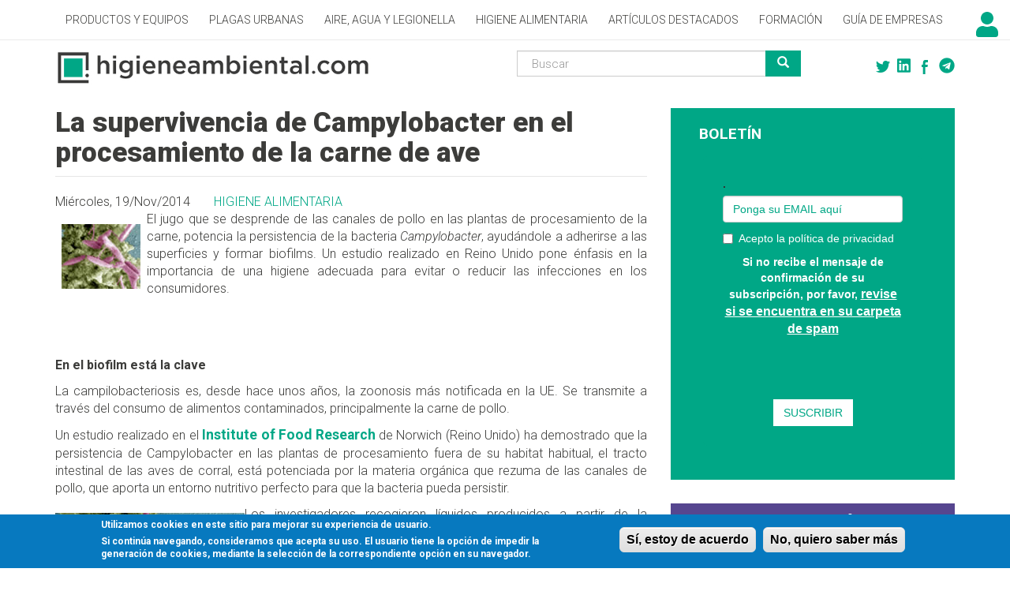

--- FILE ---
content_type: text/html; charset=utf-8
request_url: https://higieneambiental.com/higiene-alimentaria/la-supervivencia-de-campylobacter-en-el-procesamiento-de-la-carne-de-ave
body_size: 11752
content:
<!DOCTYPE html>
<html lang="es" dir="ltr">
<head>
  <link rel="profile" href="http://www.w3.org/1999/xhtml/vocab" />
  <meta name="viewport" content="width=device-width, initial-scale=1.0">
  <meta http-equiv="Content-Type" content="text/html; charset=utf-8" />
<meta property="twitter:account_id" content="4503599631219884" />
<link rel="shortcut icon" href="https://higieneambiental.com/sites/default/files/ha_logo_original_pwa_kk.jpg" type="image/jpeg" />
<link rel="manifest" href="/sites/default/files/pwa/manifest.json" />
<meta name="theme-color" content="#ffffff" />
<meta name="description" content="El jugo que se desprende de las canales de pollo en las plantas de procesamiento de la carne, potencia la persistencia de la bacteria Campylobacter, ayudándole a adherirse a las superficies y formar biofilms. Un estudio realizado en Reino Unido pone énfasis en la importancia de una higiene adecuada para evitar o reducir las infecciones en los consumidores.  En el biofilm está" />
<meta name="generator" content="Drupal 7 (https://www.drupal.org)" />
<link rel="canonical" href="https://higieneambiental.com/higiene-alimentaria/la-supervivencia-de-campylobacter-en-el-procesamiento-de-la-carne-de-ave" />
<link rel="shortlink" href="https://higieneambiental.com/node/8846" />
  <title>La supervivencia de Campylobacter en el procesamiento de la carne de ave | Higiene Ambiental</title>
  <link type="text/css" rel="stylesheet" href="https://higieneambiental.com/sites/default/files/css/css_lQaZfjVpwP_oGNqdtWCSpJT1EMqXdMiU84ekLLxQnc4.css" media="all" />
<link type="text/css" rel="stylesheet" href="https://higieneambiental.com/sites/default/files/css/css_KBxhSXInP08VHVgb1wIamXQgNGhEYToeuXRCpESVjCA.css" media="all" />
<link type="text/css" rel="stylesheet" href="https://higieneambiental.com/sites/default/files/css/css_DFpy4IbPE_bJEEmy5Ynr8ppwHxqt_JT078n5loaAFs8.css" media="all" />
<style>#sliding-popup.sliding-popup-bottom{background:#0779BF;}#sliding-popup .popup-content #popup-text h2,#sliding-popup .popup-content #popup-text p{color:#ffffff !important;}
</style>
<link type="text/css" rel="stylesheet" href="https://higieneambiental.com/sites/default/files/css/css_pMQ1wJ_3tNtAlxP7-H0yMK2N2XrL5IYgADSWw8fD0Mg.css" media="all" />
<link type="text/css" rel="stylesheet" href="https://cdn.jsdelivr.net/npm/bootswatch@3.3.7/cosmo/bootstrap.min.css" media="all" />
<link type="text/css" rel="stylesheet" href="https://cdn.jsdelivr.net/npm/@unicorn-fail/drupal-bootstrap-styles@0.0.2/dist/3.1.1/7.x-3.x/drupal-bootstrap-cosmo.min.css" media="all" />
<link type="text/css" rel="stylesheet" href="https://higieneambiental.com/sites/default/files/css/css_nWry1bXQjHVtHCESytefgG7xI2-0nS25AhPQY0kNqI8.css" media="all" />
<link type="text/css" rel="stylesheet" href="https://higieneambiental.com/sites/default/files/css/css_BmL4GYsxsiCGqJcBb45UMM272FcSVYGhwctZuZjThFI.css" media="all" />
<link type="text/css" rel="stylesheet" href="https://fonts.googleapis.com/css?family=Roboto:300,300italic,700,900&amp;subset=latin-ext" media="all" />
  <!-- HTML5 element support for IE6-8 -->
  <!--[if lt IE 9]>
    <script src="https://cdn.jsdelivr.net/html5shiv/3.7.3/html5shiv-printshiv.min.js"></script>
  <![endif]-->
  <script src="https://higieneambiental.com/sites/default/files/js/js_DdXIKt68jGany_F78Mxy_6Rv5aLF94bA6_npMbGnkV4.js"></script>
<script>document.createElement( "picture" );</script>
<script src="https://higieneambiental.com/sites/default/files/js/js_GOikDsJOX04Aww72M-XK1hkq4qiL_1XgGsRdkL0XlDo.js"></script>
<script src="https://higieneambiental.com/sites/default/files/js/js_onbE0n0cQY6KTDQtHO_E27UBymFC-RuqypZZ6Zxez-o.js"></script>
<script src="https://cdn.jsdelivr.net/npm/bootstrap@3.3.7/dist/js/bootstrap.min.js"></script>
<script src="https://higieneambiental.com/sites/default/files/js/js_XzKu-zG9Ip7Md2peUSjyCFmghri0u954_Tmh7DNF9uI.js"></script>
<script src="https://higieneambiental.com/sites/default/files/js/js_QFxZB-Br4tEIu0OqRbZ8dNoxGKMyMIvjd_CImXeAQU4.js"></script>
<script src="https://www.googletagmanager.com/gtag/js?id=G-GP7SPERLS3"></script>
<script>window.dataLayer = window.dataLayer || [];function gtag(){dataLayer.push(arguments)};gtag("js", new Date());gtag("set", "developer_id.dMDhkMT", true);gtag("config", "G-GP7SPERLS3", {"groups":"default"});</script>
<script src="https://higieneambiental.com/sites/default/files/js/js_otgGsyE71fKqkKnks-KnGrDqM3c_giyeqlOIkwau8K0.js"></script>
<script>window.a2a_config=window.a2a_config||{};window.da2a={done:false,html_done:false,script_ready:false,script_load:function(){var a=document.createElement('script'),s=document.getElementsByTagName('script')[0];a.type='text/javascript';a.async=true;a.src='https://static.addtoany.com/menu/page.js';s.parentNode.insertBefore(a,s);da2a.script_load=function(){};},script_onready:function(){da2a.script_ready=true;if(da2a.html_done)da2a.init();},init:function(){for(var i=0,el,target,targets=da2a.targets,length=targets.length;i<length;i++){el=document.getElementById('da2a_'+(i+1));target=targets[i];a2a_config.linkname=target.title;a2a_config.linkurl=target.url;if(el){a2a.init('page',{target:el});el.id='';}da2a.done=true;}da2a.targets=[];}};(function ($){Drupal.behaviors.addToAny = {attach: function (context, settings) {if (context !== document && window.da2a) {if(da2a.script_ready)a2a.init_all();da2a.script_load();}}}})(jQuery);a2a_config.callbacks=a2a_config.callbacks||[];a2a_config.callbacks.push({ready:da2a.script_onready});a2a_config.overlays=a2a_config.overlays||[];a2a_config.templates=a2a_config.templates||{};</script>
<script src="https://higieneambiental.com/sites/default/files/js/js_0e6HTKhHt-G9wgqVEuJ73IH7xQcMtO2SrvNLJZFHgCA.js"></script>
<script>jQuery.extend(Drupal.settings, {"basePath":"\/","pathPrefix":"","setHasJsCookie":0,"ajaxPageState":{"theme":"bootstrap_higiene","theme_token":"u9pSsgiQe4W9M8l-L2t_re2M7yj8eHLzWDfWtTsnt-w","js":{"sites\/all\/modules\/pwa\/js\/serviceworker-load.js":1,"sites\/all\/modules\/picture\/picturefill\/picturefill.min.js":1,"sites\/all\/modules\/picture\/picture.min.js":1,"sites\/all\/modules\/eu-cookie-compliance\/js\/eu_cookie_compliance.js":1,"sites\/all\/modules\/addthis\/addthis.js":1,"0":1,"sites\/all\/modules\/flexslider\/assets\/js\/flexslider.load.js":1,"sites\/all\/themes\/bootstrap\/js\/bootstrap.js":1,"sites\/all\/modules\/jquery_update\/replace\/jquery\/2.2\/jquery.min.js":1,"1":1,"misc\/jquery-extend-3.4.0.js":1,"misc\/jquery-html-prefilter-3.5.0-backport.js":1,"misc\/jquery.once.js":1,"misc\/drupal.js":1,"sites\/all\/modules\/jquery_update\/js\/jquery_browser.js":1,"misc\/form-single-submit.js":1,"https:\/\/cdn.jsdelivr.net\/npm\/bootstrap@3.3.7\/dist\/js\/bootstrap.min.js":1,"sites\/all\/modules\/comment_notify\/comment_notify.js":1,"sites\/all\/modules\/entityreference\/js\/entityreference.js":1,"public:\/\/languages\/es_wvrOMxGYZLAdyjIBUUGNejXmm__xzk7eOeMoFE5tm7Q.js":1,"sites\/all\/libraries\/colorbox\/jquery.colorbox-min.js":1,"sites\/all\/modules\/colorbox\/js\/colorbox.js":1,"sites\/all\/modules\/colorbox\/styles\/default\/colorbox_style.js":1,"sites\/all\/modules\/google_analytics\/googleanalytics.js":1,"https:\/\/www.googletagmanager.com\/gtag\/js?id=G-GP7SPERLS3":1,"2":1,"sites\/all\/modules\/antibot\/js\/antibot.js":1,"sites\/all\/libraries\/flexslider\/jquery.flexslider-min.js":1,"3":1,"sites\/all\/libraries\/fontawesome\/js\/fontawesome.js":1,"sites\/all\/libraries\/fontawesome\/js\/solid.js":1,"sites\/all\/libraries\/fontawesome\/js\/brands.js":1},"css":{"modules\/system\/system.base.css":1,"sites\/all\/modules\/comment_notify\/comment_notify.css":1,"sites\/all\/modules\/calendar\/css\/calendar_multiday.css":1,"modules\/field\/theme\/field.css":1,"modules\/node\/node.css":1,"sites\/all\/modules\/picture\/picture_wysiwyg.css":1,"sites\/all\/modules\/views\/css\/views.css":1,"sites\/all\/modules\/colorbox\/styles\/default\/colorbox_style.css":1,"sites\/all\/modules\/ctools\/css\/ctools.css":1,"0":1,"sites\/all\/modules\/eu-cookie-compliance\/css\/eu_cookie_compliance.css":1,"sites\/all\/modules\/addtoany\/addtoany.css":1,"sites\/all\/modules\/flexslider\/assets\/css\/flexslider_img.css":1,"sites\/all\/libraries\/flexslider\/flexslider.css":1,"https:\/\/cdn.jsdelivr.net\/npm\/bootswatch@3.3.7\/cosmo\/bootstrap.min.css":1,"https:\/\/cdn.jsdelivr.net\/npm\/@unicorn-fail\/drupal-bootstrap-styles@0.0.2\/dist\/3.1.1\/7.x-3.x\/drupal-bootstrap-cosmo.min.css":1,"sites\/all\/themes\/bootstrap_higiene\/css\/style.css":1,"public:\/\/google_fonts.css":1,"sites\/default\/files\/fontyourface\/font.css":1,"https:\/\/fonts.googleapis.com\/css?family=Roboto:300,300italic,700,900\u0026subset=latin-ext":1}},"colorbox":{"opacity":"0.85","current":"{current} de {total}","previous":"\u00ab Anterior","next":"Siguiente \u00bb","close":"Cerrar","maxWidth":"98%","maxHeight":"98%","fixed":true,"mobiledetect":true,"mobiledevicewidth":"480px","file_public_path":"\/sites\/default\/files","specificPagesDefaultValue":"admin*\nimagebrowser*\nimg_assist*\nimce*\nnode\/add\/*\nnode\/*\/edit\nprint\/*\nprintpdf\/*\nsystem\/ajax\nsystem\/ajax\/*"},"flexslider":{"optionsets":{"clone_of_default":{"namespace":"flex-","selector":".slides \u003E li","easing":"swing","direction":"vertical","reverse":false,"smoothHeight":false,"startAt":0,"animationSpeed":600,"initDelay":0,"useCSS":true,"touch":true,"video":false,"keyboard":true,"multipleKeyboard":false,"mousewheel":0,"controlsContainer":".flex-control-nav-container","sync":"","asNavFor":"","itemWidth":0,"itemMargin":0,"minItems":0,"maxItems":0,"move":0,"animation":"fade","slideshow":true,"slideshowSpeed":"7000","directionNav":false,"controlNav":true,"prevText":"Previous","nextText":"Siguiente","pausePlay":false,"pauseText":"Pause","playText":"Play","randomize":true,"thumbCaptions":false,"thumbCaptionsBoth":false,"animationLoop":true,"pauseOnAction":true,"pauseOnHover":false,"manualControls":""}},"instances":{"flexslider-1":"clone_of_default"}},"eu_cookie_compliance":{"popup_enabled":1,"popup_agreed_enabled":0,"popup_hide_agreed":0,"popup_clicking_confirmation":1,"popup_html_info":"\u003Cdiv\u003E\n  \u003Cdiv class =\u0022popup-content info\u0022\u003E\n    \u003Cdiv id=\u0022popup-text\u0022\u003E\n      \u003Cp\u003EUtilizamos cookies en este sitio para mejorar su experiencia de usuario.\u003C\/p\u003E\n\u003Cp\u003ESi contin\u00faa navegando, consideramos que acepta su uso. El usuario tiene la opci\u00f3n de impedir la generaci\u00f3n de cookies, mediante la selecci\u00f3n de la correspondiente opci\u00f3n en su navegador.\u003C\/p\u003E\n    \u003C\/div\u003E\n    \u003Cdiv id=\u0022popup-buttons\u0022\u003E\n      \u003Cbutton type=\u0022button\u0022 class=\u0022agree-button\u0022\u003ES\u00ed, estoy de acuerdo\u003C\/button\u003E\n      \u003Cbutton type=\u0022button\u0022 class=\u0022find-more-button\u0022\u003ENo, quiero saber m\u00e1s\u003C\/button\u003E\n    \u003C\/div\u003E\n  \u003C\/div\u003E\n\u003C\/div\u003E\n","popup_html_agreed":"\u003Cdiv\u003E\n  \u003Cdiv class =\u0022popup-content agreed\u0022\u003E\n    \u003Cdiv id=\u0022popup-text\u0022\u003E\n      \u003Cp\u003EGr\u00e0cies per acceptar cookies\u003C\/p\u003E\n\u003Cp\u003EPot amagar aquest missatge o obtenir m\u00e9s informaci\u00f3 sobre cookies.\u003C\/p\u003E\n    \u003C\/div\u003E\n    \u003Cdiv id=\u0022popup-buttons\u0022\u003E\n      \u003Cbutton type=\u0022button\u0022 class=\u0022hide-popup-button\u0022\u003EOcultar\u003C\/button\u003E\n      \u003Cbutton type=\u0022button\u0022 class=\u0022find-more-button\u0022 \u003EMore info\u003C\/button\u003E\n    \u003C\/div\u003E\n  \u003C\/div\u003E\n\u003C\/div\u003E","popup_height":"auto","popup_width":"100%","popup_delay":1000,"popup_link":"\/aviso-legal","popup_link_new_window":1,"popup_position":null,"popup_language":"es","domain":""},"googleanalytics":{"account":["G-GP7SPERLS3"],"trackOutbound":1,"trackMailto":1,"trackDownload":1,"trackDownloadExtensions":"7z|aac|arc|arj|asf|asx|avi|bin|csv|doc(x|m)?|dot(x|m)?|exe|flv|gif|gz|gzip|hqx|jar|jpe?g|js|mp(2|3|4|e?g)|mov(ie)?|msi|msp|pdf|phps|png|ppt(x|m)?|pot(x|m)?|pps(x|m)?|ppam|sld(x|m)?|thmx|qtm?|ra(m|r)?|sea|sit|tar|tgz|torrent|txt|wav|wma|wmv|wpd|xls(x|m|b)?|xlt(x|m)|xlam|xml|z|zip","trackColorbox":1},"antibot":{"forms":{"search-block-form":{"action":"\/higiene-alimentaria\/la-supervivencia-de-campylobacter-en-el-procesamiento-de-la-carne-de-ave","key":"de1b38867585e2a650bea21aefd93302"}}},"urlIsAjaxTrusted":{"\/higiene-alimentaria\/la-supervivencia-de-campylobacter-en-el-procesamiento-de-la-carne-de-ave":true},"addthis":{"async":0,"domready":1,"widget_url":"https:\/\/s7.addthis.com\/js\/300\/addthis_widget.js","addthis_config":{"pubid":"","services_compact":"more","services_exclude":"","data_track_clickback":false,"ui_508_compliant":false,"ui_click":false,"ui_cobrand":"","ui_delay":0,"ui_header_background":"","ui_header_color":"","ui_open_windows":false,"ui_use_css":true,"ui_use_addressbook":false,"ui_language":"es"},"addthis_share":{"templates":{"twitter":"{{title}} {{url}} via @higiene_ambient"}}},"pwa":{"path":"\/pwa\/serviceworker\/js","registrationEvent":"windowonload"},"bootstrap":{"anchorsFix":"0","anchorsSmoothScrolling":"0","formHasError":0,"popoverEnabled":0,"popoverOptions":{"animation":1,"html":0,"placement":"right","selector":"","trigger":"click","triggerAutoclose":1,"title":"","content":"","delay":0,"container":"body"},"tooltipEnabled":0,"tooltipOptions":{"animation":1,"html":0,"placement":"auto left","selector":"","trigger":"hover focus","delay":0,"container":"body"}}});</script>
</head>
<body class="navbar-is-fixed-top html not-front not-logged-in one-sidebar sidebar-second page-node page-node- page-node-8846 node-type-noticia">
  <div id="skip-link">
    <a href="#main-content" class="element-invisible element-focusable">Pasar al contenido principal</a>
  </div>
    <header id="navbar" role="banner" class="navbar navbar-fixed-top navbar-default">
<!--  <div class="container-fluid"> -->
  <div class="container">
    <div class="navbar-header">
      
      
              <button type="button" class="navbar-toggle" data-toggle="collapse" data-target="#navbar-collapse">
          <span class="sr-only">Toggle navigation</span>
          <span class="icon-bar"></span>
          <span class="icon-bar"></span>
          <span class="icon-bar"></span>
        </button>
          </div>

          <div class="navbar-collapse collapse" id="navbar-collapse">
        <nav role="navigation">
                      <ul class="menu nav navbar-nav"><li class="first leaf"><a href="/productos-biocidas-y-equipos" title="">Productos y Equipos</a></li>
<li class="leaf"><a href="/control-de-plagas">Plagas Urbanas</a></li>
<li class="leaf"><a href="/calidad-de-aire-interior" title="">Aire, Agua y Legionella</a></li>
<li class="leaf"><a href="/higiene-alimentaria">Higiene alimentaria</a></li>
<li class="leaf"><a href="/articulos-especiales" title="">Artículos destacados</a></li>
<li class="leaf"><a href="https://cursos.campustecnic.com/" title="Formación especializada. Consulta nuestro catálogo!">Formación</a></li>
<li class="last leaf"><a href="/empresas" title="">Guía de empresas</a></li>
</ul>                                      </nav>
      </div>
      </div>
</header>

<div class="main-container container-fluid">

  <header role="banner" id="page-header" class="row""><!-- ageixo els dos div per anidar un container dins d'un fluid-container --><div class="container"><div class="row">
    
      <div class="region region-header">
    <section id="block-block-13" class="block block-block col-md-5 clearfix">

      
  <div><a href="/"><img alt="Logo" src="/sites/default/files/ha_logo_0.jpg" style="max-width: 100%;" /></a></div>

</section>
<section id="block-block-11" class="block block-block col-xs-3 col-md-2 pull-right clearfix">

      
  <div>
<!--<a rel="me" href="https://safareig.calbasi.net/@higieneambiental" target="_blank"><i class="fab fa-mastodon"></i></a>--><p><a rel="me" href="https://t.me/higieneambiental" target="_blank"><i class="fab fa-telegram"></i></a><a href="https://www.facebook.com/Higiene.Ambiental" target="_blank"><img alt="Facebook" src="/sites/default/files/ha_facebook_icon_green.png" /></a><a href="https://www.linkedin.com/company/higiene-ambiental/"><i class="fab fa-linkedin"></i></a><a href="https://twitter.com/higiene_ambient" target="_blank"><img alt="Twitter" src="/sites/default/files/ha_twitter_icon_green.png" /></a></p></div>

</section>
<noscript>
  <style>form.antibot { display: none !important; }</style>
  <div class="antibot-no-js antibot-message antibot-message-warning messages warning">
    You must have JavaScript enabled to use this form.  </div>
</noscript>
<section id="block-search-form" class="block block-search col-xs-6 col-md-4 pull-right clearfix">

      
  <form class="form-search content-search antibot" action="/antibot" method="post" id="search-block-form" accept-charset="UTF-8"><div><div>
      <h2 class="element-invisible">Formulario de búsqueda</h2>
    <div class="input-group"><input title="Escriba lo que quiere buscar." placeholder="Buscar" class="form-control form-text" type="text" id="edit-search-block-form--2" name="search_block_form" value="" size="15" maxlength="128" /><span class="input-group-btn"><button type="submit" class="btn btn-primary"><span class="icon glyphicon glyphicon-search" aria-hidden="true"></span>
</button></span></div><div class="form-actions form-wrapper form-group" id="edit-actions"><button class="element-invisible btn btn-primary form-submit" type="submit" id="edit-submit" name="op" value="Buscar">Buscar</button>
</div><input type="hidden" name="form_build_id" value="form-A5ctwha8JI0LxokLRZBK9GTHhejlLV_FiCuwwV5BTko" />
<input type="hidden" name="form_id" value="search_block_form" />
<input type="hidden" name="antibot_key" value="" />
</div>
</div></form>
</section>
<section id="block-block-22" class="block block-block clearfix">

      
  <div class="icona_login"><a href="/user"><i class="fas fa-user"></i></a></div>

</section>
  </div>
  </div></div></header> <!-- /#page-header -->

<!-- canvio regio per poder-la fer l'amplada total -->
  <section id="seccio-destacada" class="row">
        </section>

<!-- Poso el títol aquí -->
  <section id="titol-pagina" class="row">
    <div class="container">
                    <h1 class="page-header">La supervivencia de Campylobacter en el procesamiento de la carne de ave</h1>
                </div>
  </section>

  <div class="row"><!-- ageixo els dos div per anidar un container dins d'un fluid-container --><div class="container"><div class="row">

    
    <section class="col-sm-8">
            <a id="main-content"></a>
<!-- torno a posar el títol per les notícies, caldrà oculatar-lo via CSS per laresta -->
                    <h1 class="page-header">La supervivencia de Campylobacter en el procesamiento de la carne de ave</h1>
                                                          <div class="region region-content">
    <section id="block-system-main" class="block block-system clearfix">

      
  <article id="node-8846" class="node node-noticia clearfix">
    <span class="submitted-by">Miércoles, 19/Nov/2014</span><div class="field field-name-taxonomy-vocabulary-3 field-type-taxonomy-term-reference field-label-hidden"><div class="field-items"><div class="field-item even"><a href="/higiene-alimentaria">Higiene alimentaria</a></div></div></div><div class="field field-name-body field-type-text-with-summary field-label-hidden"><div class="field-items"><div class="field-item even"><p style="text-align: justify;"><img alt="campylobacter" src="/sites/default/files/images/halimentaria/cabecera/campylobacter.jpg" style="width: 100px; height: 100px; margin: 8px; float: left;" />El jugo que se desprende de las canales de pollo en las plantas de procesamiento de la carne, potencia la persistencia de la bacteria <em>Campylobacter</em>, ayudándole a adherirse a las superficies y formar biofilms. Un estudio realizado en Reino Unido pone énfasis en la importancia de una higiene adecuada para evitar o reducir las infecciones en los consumidores.</p>
<p style="text-align: justify;"> </p>
<p><!--break--></p>
<p> </p>
<p><strong>En el biofilm está la clave</strong></p>
<p style="text-align: justify;">La campilobacteriosis es, desde hace unos años, la zoonosis más notificada en la UE. Se transmite a través del consumo de alimentos contaminados, principalmente la carne de pollo.</p>
<p style="text-align: justify;">Un estudio realizado en el <a href="https://quadram.ac.uk/news/" target="_blank">Institute of Food Research</a> de Norwich (Reino Unido) ha demostrado que la persistencia de Campylobacter en las plantas de procesamiento fuera de su habitat habitual, el tracto intestinal de las aves de corral, está potenciada por la materia orgánica que rezuma de las canales de pollo, que aporta un entorno nutritivo perfecto para que la bacteria pueda persistir.</p>
<table style="width: 240px;" cellpadding="5" cellspacing="1" align="left">
<tbody>
<tr>
<td><img alt="campylobacter" src="/sites/default/files/images/halimentaria/cos/campylobacter-2.jpg" style="width: 240px; height: 282px;" /><span style="font-size:10px;">Células de Campylobacter pegadas a jugo de pollo sobre una superficie de vidrio. <em>Imagen: Louise Salt y Kathryn Cross, IFR</em></span></td>
</tr>
</tbody>
</table>
<p style="text-align: justify;">Los investigadores recogieron líquidos producidos a partir de la descongelación de pollos y mediante ensayos comprobaron que éstos jugos crean una fina capa, rica en proteínas, sobre las superficies, que ayuda a <em>Campylobacter</em> a adherirse a éstas y, posteriormente, formar biofilms.</p>
<p style="text-align: justify;">Una vez que está formado el biofilm, éste protege a la bacteria de las amenazas del entorno y la hace más resistente a los tratamientos desinfectantes y antimicrobianos que se realizan en los entornos de procesamiento de alimentos.</p>
<p style="text-align: justify;">Al añadir a un medio de cultivo (Caldo de Brucella) un porcentaje ≥5% de jugo desprendido de las carcasas de pollo, aumentó la formación de biofilm con <em>C.jejuni</em> y <em>C.coli</em> sobre superficies de vidrio, poliestireno y acero inoxidable<em>, </em>en condiciones tanto microaerobias como aerobias.</p>
<p style="text-align: justify;">Aunque es una bacteria sensible al oxigeno, al cultivarla en el jugo de pollo <em>C.jejuni</em> fué capaz de crecer y formar biofilms en cultivos estáticos en condiciones aerobias. La vista al microscopio electrónico mostró que las células de <em>C.jejuni</em> estaban asociadas a las partículas de jugo de pollo pegadas a la superficie abiótica, en lugar de engancharse a la superficie misma. Este hecho está mediado por la capacidad del jugo de pollo para proporcionar una capa acondicionadora que cubre la superficie abiótica, que es fuente de nutrientes para la bacteria y que actúa como base adhesiva sobre la cual puede establecerse <em>C.jejuni</em> y crecer.</p>
<p style="text-align: justify;">En el entorno de la industria alimentaria, esto significa que la presencia de exudados de la carne puede agrabar el problema de la contaminación por patógenos asociados a los alimentos, como <em>C.jejuni</em>.</p>
<p style="text-align: justify;">El estudio destaca la importancia de limpiar a fondo las superficies donde se preparan alimentos, para limitar el potencial de las bacterias para formar biofilms y reducir el número de pollos que llegan hasta el consumidor contaminados. Aunque una cocción completa mata a las bacterias, la tasa de incidencia de la campilobacteriosis muestra un aumento progresivo y es la causa más común de enteritis en humanos en la UE.</p>
<p style="text-align: justify;"> </p>
<p style="text-align: justify;">Fuente: <a href="https://quadram.ac.uk/news/" target="_blank">IFR</a></p>
<p style="text-align: justify;">Artículo completo: <a href="https://journals.asm.org/doi/full/10.1128/aem.02614-14" target="_blank">Chicken Juice Enhances Surface Attachment and Biofilm Formation of Campylobacter jejuni</a>, Helen L. Brown et al., Applied and  Environmental  Microbiology, November 2014</p>
<p style="text-align: justify;"> </p>
</div></div></div><div class="field field-name-field-addthis field-type-addthis field-label-inline clearfix"><div class="field-label">Compartir notícia:&nbsp;</div><div class="field-items"><div class="field-item even"><div class="addthis_toolbox addthis_default_style addthis_32x32_style " addthis:title="La supervivencia de Campylobacter en el procesamiento de la carne de ave - Higiene Ambiental" addthis:url="https://higieneambiental.com/higiene-alimentaria/la-supervivencia-de-campylobacter-en-el-procesamiento-de-la-carne-de-ave"><a href="https://www.addthis.com/bookmark.php?v=300" class="addthis_button_facebook"></a>
<a href="https://www.addthis.com/bookmark.php?v=300" class="addthis_button_twitter"></a>
<a href="https://www.addthis.com/bookmark.php?v=300" class="addthis_button_linkedin"></a>
<a href="https://www.addthis.com/bookmark.php?v=300" class="addthis_button_telegram"></a>
<a href="https://www.addthis.com/bookmark.php?v=300" class="addthis_button_whatsapp"></a>
</div>
</div></div></div><span class="a2a_kit a2a_kit_size_32 a2a_target addtoany_list" id="da2a_1">
      <a class="a2a_button_telegram"></a>
<a class="a2a_button_whatsapp"></a>
<a class="a2a_button_twitter"></a>
<a class="a2a_button_email"></a>
<a class="a2a_button_facebook"></a>
<a class="a2a_button_mastodon"></a>

      <a class="a2a_dd addtoany_share_save" href="https://www.addtoany.com/share#url=https%3A%2F%2Fhigieneambiental.com%2Fhigiene-alimentaria%2Fla-supervivencia-de-campylobacter-en-el-procesamiento-de-la-carne-de-ave&amp;title=La%20supervivencia%20de%20Campylobacter%20en%20el%20procesamiento%20de%20la%20carne%20de%20ave"></a>
      
    </span>
    <script type="text/javascript">
<!--//--><![CDATA[//><!--
if(window.da2a)da2a.script_load();
//--><!]]>
</script>     <footer>
          <ul class="links list-inline"><li class="comment-add first last"><a href="/comment/reply/8846#comment-form" title="Comparta sus pensamientos y sus opciones sobre este envío.">Añadir nuevo comentario</a></li>
</ul>  </footer>
      </article>

</section>
<section id="block-views-8d780a1830b3cc2e21ad2a3b57d2dfe8" class="block block-views clearfix">

      
  <div class="view view-clon-de-similar-by-terms view-id-clon_de_similar_by_terms view-display-id-block_2 container noticies-relacionades mobil view-dom-id-0f0023a37217c96ab51ac196b5d8a360">
            <div class="view-header">
      <h2>Noticias relacionadas</h2>
    </div>
  
  
  
      <div class="view-content">
        <div class="views-row views-row-1 views-row-odd views-row-first col-md-4 col-sm-6">
      
  <div class="views-field views-field-field-noticia-imatge">        <div class="field-content"><a href="/campilobacteriosis-medidas-prevencion"><img class="img-responsive" src="https://higieneambiental.com/sites/default/files/styles/noticies_relacionades/public/noticies_imatges/modern-chicken-farm-farmer-900.jpg?itok=8Ow5hFNY" width="205" height="205" alt="campylobacter" /></a></div>  </div>  
  <div class="views-field views-field-taxonomy-vocabulary-3">        <div class="field-content"><a href="/higiene-alimentaria">Higiene alimentaria</a></div>  </div>  
  <div class="views-field views-field-title">        <span class="field-content"><a href="/campilobacteriosis-medidas-prevencion">Medidas para el control de Campylobacter spp. en la carne de pollo</a></span>  </div>  
  <div class="views-field views-field-created">        <span class="field-content">Martes, 19/Mar/2024</span>  </div>  </div>
  <div class="views-row views-row-2 views-row-even col-md-4 col-sm-6">
      
  <div class="views-field views-field-field-noticia-imatge">        <div class="field-content"><a href="/higiene-alimentaria/alimentos-y-agua-son-origen-de-gran-parte-de-los-casos-de-enfermedades-transmisibles-en-espana"><img class="img-responsive" src="https://higieneambiental.com/sites/default/files/styles/noticies_relacionades/public/noticies_imatges/vigilancia-epidemiologica.jpg?itok=KlNk0Lz0" width="205" height="205" alt="higiene ambiental" /></a></div>  </div>  
  <div class="views-field views-field-taxonomy-vocabulary-3">        <div class="field-content"><a href="/higiene-alimentaria">Higiene alimentaria</a></div>  </div>  
  <div class="views-field views-field-title">        <span class="field-content"><a href="/higiene-alimentaria/alimentos-y-agua-son-origen-de-gran-parte-de-los-casos-de-enfermedades-transmisibles-en-espana">Alimentos y agua son origen de gran parte de los casos de enfermedades transmisibles en España</a></span>  </div>  
  <div class="views-field views-field-created">        <span class="field-content">Jueves, 09/Nov/2017</span>  </div>  </div>
  <div class="views-row views-row-3 views-row-odd views-row-last col-md-4 col-sm-6">
      
  <div class="views-field views-field-field-noticia-imatge">        <div class="field-content"></div>  </div>  
  <div class="views-field views-field-taxonomy-vocabulary-3">        <div class="field-content"><a href="/higiene-alimentaria">Higiene alimentaria</a></div>  </div>  
  <div class="views-field views-field-title">        <span class="field-content"><a href="/higiene-alimentaria/opciones-de-mitigacion-de-riesgo-de-campylobacter-en-la-cadena-alimentaria">Opciones de mitigación de riesgo de Campylobacter en la cadena alimentaria</a></span>  </div>  
  <div class="views-field views-field-created">        <span class="field-content">Miércoles, 13/Jun/2012</span>  </div>  </div>
    </div>
  
  
  
  
  
  
</div>
</section>
<section id="block-multiblock-2" class="block block-multiblock block-views block-views-clon_de_similar_by_terms-block-instance clearfix">

      
  <div class="view view-clon-de-similar-by-terms view-id-clon_de_similar_by_terms view-display-id-block container view-dom-id-80d0f89a82a0337154a685eebd1dcb60">
            <div class="view-header">
      <h2>Empresas relacionadas</h2>
    </div>
  
  
  
      <div class="view-content">
        <div class="views-row views-row-1 views-row-odd views-row-first">
    <article id="node-11882" class="node node-empresa node-teaser clearfix">
    <header>
            <h2><a href="/empresa/bisdetection">BisDetection</a></h2>
              </header>
    <div class="field field-name-field-imagen field-type-image field-label-hidden"><div class="field-items"><div class="field-item even"><a href="/empresa/bisdetection"><img class="img-responsive" src="https://higieneambiental.com/sites/default/files/styles/empreses_relacionada/public/empresas-logos/logo_5.png?itok=qslbjHs7" width="80" height="80" alt="" /></a></div></div></div><div class="field field-name-field-especialidades field-type-text field-label-hidden"><div class="field-items"><div class="field-item even">Implementación de tecnologías innovadoras para garantizar la calidad y seguridad alimentaria en la industria.</div></div></div>    </article>
  </div>
  <div class="views-row views-row-2 views-row-even">
    <article id="node-12122" class="node node-empresa node-teaser clearfix">
    <header>
            <h2><a href="/empresa/calidad-alimentaria-del-oeste-sl">Calidad Alimentaria del Oeste S.L.</a></h2>
              </header>
    <div class="field field-name-field-imagen field-type-image field-label-hidden"><div class="field-items"><div class="field-item even"><a href="/empresa/calidad-alimentaria-del-oeste-sl"><img class="img-responsive" src="https://higieneambiental.com/sites/default/files/styles/empreses_relacionada/public/empresas-logos/logo-alimentaria-del-oeste.png?itok=xHJQg05n" width="159" height="80" alt="" /></a></div></div></div><div class="field field-name-field-especialidades field-type-text field-label-hidden"><div class="field-items"><div class="field-item even">Nuestra misión es garantizar la seguridad alimentaria y la calidad de los productos en Extremadura. Brindando un servicio integral a empresas del sector alimentario y a la población en general.</div></div></div>    </article>
  </div>
  <div class="views-row views-row-3 views-row-odd views-row-last">
    <article id="node-11356" class="node node-empresa node-teaser clearfix">
    <header>
            <h2><a href="/empresa/hiamex">Hiamex</a></h2>
              </header>
    <div class="field field-name-field-imagen field-type-image field-label-hidden"><div class="field-items"><div class="field-item even"><a href="/empresa/hiamex"><img class="img-responsive" src="https://higieneambiental.com/sites/default/files/styles/empreses_relacionada/public/empresas-logos/whatsapp_image_2022-03-03_at_12.07.13_pm.jpeg?itok=FmXe-s3H" width="80" height="80" alt="" /></a></div></div></div><div class="field field-name-field-especialidades field-type-text field-label-hidden"><div class="field-items"><div class="field-item even">Tratamiento de la madera de termitas y carcomas, control de plagas y seguridad alimentaria</div></div></div>    </article>
  </div>
    </div>
  
  
  
  
      <div class="view-footer">
      <div class="guia">
<a href="/empresas">Consulta las demás empresas de nuestra <b>renovada</b> Guia de Empresas!</a>
</div>
<div class="cta">
<a href="/modalidades-guia-empresas">Tu empresa no está en la Guia? ¡Dala de alta!</a>
</div>
    </div>
  
  
</div>
</section>
<section id="block-views-slider-block-2" class="block block-views clearfix">

      
  <div class="view view-slider view-id-slider view-display-id-block_2 view-dom-id-4173460d991eda64c35ced778ec3809a">
        
  
  
      <div class="view-content">
      <div  id="flexslider-1" class="flexslider optionset-clone-of-default">
  <ul class="slides"><li>  
  <div class="views-field views-field-field-imagen">        <div class="field-content"><a href="https://altimir.com"><img class="img-responsive" src="https://higieneambiental.com/sites/default/files/slides/banner_horizontal_home_ha_grande_660_x_220_px_1.gif" width="660" height="220" alt="" /></a></div>  </div></li>
<li>  
  <div class="views-field views-field-field-imagen">        <div class="field-content"><a href="https://campustecnic.com"><img class="img-responsive" src="https://higieneambiental.com/sites/default/files/slides/banner_horizontal_home_ha_campustecnic.gif" width="660" height="220" alt="" /></a></div>  </div></li>
</ul></div>
    </div>
  
  
  
  
  
  
</div>
</section>
  </div>
    </section>

          <aside class="col-sm-4" role="complementary">
          <div class="region region-sidebar-second">
    <section id="block-block-21" class="block block-block clearfix">

        <h2 class="block-title">Boletín</h2>
    
  <p>Suscríbase a nuestro boletín:</p>
<p><iframe class="ipz-iframe" scrolling="no" src="https://higieneambiental.ipzmarketing.com/f/5u632494ggs" width="100%" frameborder="0"></iframe><script type="text/javascript" src="https://assets.ipzmarketing.com/assets/signup_form/iframe_v1.js" data-cfasync="false"></script></p>
<!--<p class="boletines"><a href="/boletines">VER TODOS LOS BOLETINES</a></p>-->
</section>
<section id="block-block-18" class="block block-block clearfix">

      
  <div><a href="https://cursos.campustecnic.com/">Formación</a></div>

</section>
<section id="block-block-14" class="block block-block clearfix">

      
  <p> </p>
<p> </p>

</section>
  </div>
      </aside>  <!-- /#sidebar-second -->
    
  </div></div></div>
</div>

  <footer class="footer container-fluid">
      <div class="region region-footer">
    <section id="block-views-5e240771ec375d253cbf30981f7fa3db" class="block block-views clearfix">

      
  <div class="view view-clon-de-similar-by-terms view-id-clon_de_similar_by_terms view-display-id-block_1 container noticies-relacionades escriptori view-dom-id-07771fd6949fa4bbf97fb3f9418fcec2">
            <div class="view-header">
      <h2>Noticias relacionadas</h2>
    </div>
  
  
  
      <div class="view-content">
        <div class="views-row views-row-1 views-row-odd views-row-first col-md-4 col-sm-6">
      
  <div class="views-field views-field-field-noticia-imatge">        <div class="field-content"></div>  </div>  
  <div class="views-field views-field-taxonomy-vocabulary-3">        <div class="field-content"><a href="/higiene-alimentaria">Higiene alimentaria</a></div>  </div>  
  <div class="views-field views-field-title">        <span class="field-content"><a href="/higiene-alimentaria/sistema-de-biosensores-para-detectar-bacterias-patogenas-en-tiempo-real">Sistema de biosensores  para detectar bacterias patógenas en tiempo real</a></span>  </div>  
  <div class="views-field views-field-created">        <span class="field-content">Martes, 19/Nov/2013</span>  </div>  </div>
  <div class="views-row views-row-2 views-row-even col-md-4 col-sm-6">
      
  <div class="views-field views-field-field-noticia-imatge">        <div class="field-content"></div>  </div>  
  <div class="views-field views-field-taxonomy-vocabulary-3">        <div class="field-content"><a href="/higiene-alimentaria">Higiene alimentaria</a></div>  </div>  
  <div class="views-field views-field-title">        <span class="field-content"><a href="/higiene-alimentaria/situacion-de-las-zoonosis-en-europa-y-en-espana">Situación de las zoonosis en Europa y en España </a></span>  </div>  
  <div class="views-field views-field-created">        <span class="field-content">Lunes, 02/Jun/2014</span>  </div>  </div>
  <div class="views-row views-row-3 views-row-odd views-row-last col-md-4 col-sm-6">
      
  <div class="views-field views-field-field-noticia-imatge">        <div class="field-content"><a href="/higiene-alimentaria/informe-de-efsaecdc-sobre-zoonosis-en-la-ue-en-2018"><img class="img-responsive" src="https://higieneambiental.com/sites/default/files/styles/noticies_relacionades/public/noticies_imatges/salmonella-2_0.jpg?itok=TzSuXK1g" width="205" height="205" alt="salmonella" /></a></div>  </div>  
  <div class="views-field views-field-taxonomy-vocabulary-3">        <div class="field-content"><a href="/higiene-alimentaria">Higiene alimentaria</a></div>  </div>  
  <div class="views-field views-field-title">        <span class="field-content"><a href="/higiene-alimentaria/informe-de-efsaecdc-sobre-zoonosis-en-la-ue-en-2018">Informe de EFSA/ECDC sobre zoonosis en la UE en 2018</a></span>  </div>  
  <div class="views-field views-field-created">        <span class="field-content">Lunes, 23/Dic/2019</span>  </div>  </div>
    </div>
  
  
  
  
  
  
</div>
</section>
<section id="block-views-clon-de-similar-by-terms-block" class="block block-views clearfix">

      
  <div class="view view-clon-de-similar-by-terms view-id-clon_de_similar_by_terms view-display-id-block container view-dom-id-b8beb173f9374a56928336277c1110b5">
            <div class="view-header">
      <h2>Empresas relacionadas</h2>
    </div>
  
  
  
      <div class="view-content">
        <div class="views-row views-row-1 views-row-odd views-row-first">
    <article id="node-11882" class="node node-empresa node-teaser clearfix">
    <header>
            <h2><a href="/empresa/bisdetection">BisDetection</a></h2>
              </header>
    <div class="field field-name-field-imagen field-type-image field-label-hidden"><div class="field-items"><div class="field-item even"><a href="/empresa/bisdetection"><img class="img-responsive" src="https://higieneambiental.com/sites/default/files/styles/empreses_relacionada/public/empresas-logos/logo_5.png?itok=qslbjHs7" width="80" height="80" alt="" /></a></div></div></div><div class="field field-name-field-especialidades field-type-text field-label-hidden"><div class="field-items"><div class="field-item even">Implementación de tecnologías innovadoras para garantizar la calidad y seguridad alimentaria en la industria.</div></div></div>    </article>
  </div>
  <div class="views-row views-row-2 views-row-even">
    <article id="node-12122" class="node node-empresa node-teaser clearfix">
    <header>
            <h2><a href="/empresa/calidad-alimentaria-del-oeste-sl">Calidad Alimentaria del Oeste S.L.</a></h2>
              </header>
    <div class="field field-name-field-imagen field-type-image field-label-hidden"><div class="field-items"><div class="field-item even"><a href="/empresa/calidad-alimentaria-del-oeste-sl"><img class="img-responsive" src="https://higieneambiental.com/sites/default/files/styles/empreses_relacionada/public/empresas-logos/logo-alimentaria-del-oeste.png?itok=xHJQg05n" width="159" height="80" alt="" /></a></div></div></div><div class="field field-name-field-especialidades field-type-text field-label-hidden"><div class="field-items"><div class="field-item even">Nuestra misión es garantizar la seguridad alimentaria y la calidad de los productos en Extremadura. Brindando un servicio integral a empresas del sector alimentario y a la población en general.</div></div></div>    </article>
  </div>
  <div class="views-row views-row-3 views-row-odd views-row-last">
    <article id="node-11746" class="node node-empresa node-teaser clearfix">
    <header>
            <h2><a href="/empresa/ecotecnic">Ecotècnic</a></h2>
              </header>
    <div class="field field-name-field-imagen field-type-image field-label-hidden"><div class="field-items"><div class="field-item even"><a href="/empresa/ecotecnic"><img class="img-responsive" src="https://higieneambiental.com/sites/default/files/styles/empreses_relacionada/public/empresas-logos/ecotecnic_logo25a_v7_002.png?itok=cNklUI0L" width="182" height="80" alt="" /></a></div></div></div><div class="field field-name-field-especialidades field-type-text field-label-hidden"><div class="field-items"><div class="field-item even">Ecotècnic és una empresa especialitzada en el sector mediambiental i agroalimentari, fundada l’any 1990, que neix per donar resposta a la creixent necessitat de preservació i protecció de la salut pública i del medi ambient. </div></div></div>    </article>
  </div>
    </div>
  
  
  
  
      <div class="view-footer">
      <div class="guia">
<a href="/empresas">Consulta las demás empresas de nuestra <b>renovada</b> Guia de Empresas!</a>
</div>
<div class="cta">
<a href="/modalidades-guia-empresas">Tu empresa no está en la Guia? ¡Dala de alta!</a>
</div>
    </div>
  
  
</div>
</section>
<section id="block-block-17" class="block block-block clearfix">

      
  <div class="container">
<div class="logo"><a href="/"><img alt="Inicio" src="/sites/default/files/disseny/HA_Footer_Logo.png" /></a></div>
<div class="menu_peu"><a href="/informacion-y-contacto">CONÓCENOS</a><a href="/empresas">GUÍA DE EMPRESAS</a><a href="/contacto">CONTACTAR</a></div>
<div class="xarxes">
<!-- <a href="/rss.xml"><img alt="RSS / feeds" src="/sites/default/files/disseny/HA_RSS_Icon_White.png" style="width: 18px; height: 18px;"></a> --><!--<a rel="me" href="https://safareig.calbasi.net/@higieneambiental" target="_blank"><i class="fab fa-mastodon"></i></a>--><p><a rel="me" href="https://t.me/higieneambiental" target="_blank"><i class="fab fa-telegram"></i></a><a href="https://www.facebook.com/Higiene.Ambiental" target="_blank"><img alt="Facebook" src="/sites/default/files/disseny/HA_Facebook_Icon_White.png" style="width: 18px; height: 18px;" /></a><a href="https://www.linkedin.com/company/higiene-ambiental/"><i class="fab fa-linkedin"></i></a><a href="https://twitter.com/higiene_ambient" target="_blank"><img alt="Twitter" src="/sites/default/files/disseny/HA_Twitter_Icon_White.png" style="width: 18px; height: 18px;" /></a></p></div>
</div>

</section>
<section id="block-mwglue-mwcopyright" class="block block-mwglue container clearfix">

      
  &copy; 2026 Higiene Ambiental&nbsp;&nbsp;&nbsp;&nbsp;&nbsp;&nbsp;<a href="/aviso-legal">Aviso legal</a>&nbsp;&nbsp;&nbsp;&nbsp;&nbsp;&nbsp;<a href="http://creativecommons.org/licenses/by-nc-nd/2.5/es/" target="_blank">Licencia de uso</a>
</section>
  </div>
  </footer>
  <script src="https://higieneambiental.com/sites/default/files/js/js_xRsoINfioKDigDCtejKyBs4ICULNXOxMuw0ZFdiT0f0.js"></script>
<script src="https://higieneambiental.com/sites/default/files/js/js_7-q4xx5FaXgFWWma9tMCS9Q__822jcg6rhczPisS8LQ.js"></script>
<script src="https://higieneambiental.com/sites/default/files/js/js_fIpKDJPCzgApzsVHPfa7cdWPu0FGXXaI0tlkkWevC5o.js"></script>
<script>da2a.targets=[
{title:"La supervivencia de Campylobacter en el procesamiento de la carne de ave",url:"https:\/\/higieneambiental.com\/higiene-alimentaria\/la-supervivencia-de-campylobacter-en-el-procesamiento-de-la-carne-de-ave"}];
da2a.html_done=true;if(da2a.script_ready&&!da2a.done)da2a.init();da2a.script_load();</script>
<script src="https://higieneambiental.com/sites/default/files/js/js_uTpGZRbRZm_lrt5640lI88hN-6jGIe3E3hxZcagIuss.js"></script>
<script src="https://higieneambiental.com/sites/default/files/js/js_MRdvkC2u4oGsp5wVxBG1pGV5NrCPW3mssHxIn6G9tGE.js"></script>
</body>
</html>


--- FILE ---
content_type: text/css
request_url: https://higieneambiental.com/sites/default/files/css/css_nWry1bXQjHVtHCESytefgG7xI2-0nS25AhPQY0kNqI8.css
body_size: 6044
content:
:root{--verd:#00A786;--lila:#56468F;--gris_negros:#3c3c3a;--gris_clar:#ebebeb;--groc:#FFBA00;}@media (max-width:767px){}@media (min-width:768px) and (max-width:991px){}@media (max-width:991px){}@media (min-width:768px){}@media (min-width:768px) and (max-width:1199px){}@media (min-width:992px) and (max-width:1199px){}@media (min-width:992px){}@media (min-width:1200px){}a,.pagination > li > a,.pagination > li > span{color:#00A786;}article.node .field-name-body a{font-weight:700;font-size:1.1em;}a.glossify-link{font-weight:400!important;text-decoration:solid underline 1px!important;font-size:1em!important;}a.glossify-link img{display:none;}h2 a.glossify-link,h3 a.glossify-link,h4 a.glossify-link,article.node .field-name-body .field-item > p:nth-child(-n+6) a.glossify-link:nth-child(odd){color:inherit;text-decoration:none!important;font-size:inherit!important;font-weight:inherit!important;}body{font-size:16px;color:#3c3c3a;}body.admin-menu.navbar-is-fixed-top{padding-top:79px;}h1{font-size:1.8em;}.field-name-body img{max-width:100%;}blockquote{text-align:center;font-size:2em;font-family:"Garamond",Times,serif;background-color:#F5F5F5;border-left:0;font-style:italic;quotes:"\201C""\201D""\2018""\2019";}blockquote p:before{content:open-quote;font-weight:bold;font-size:40px;color:#00A786;padding-right:10px;}blockquote p:after{content:close-quote;font-weight:bold;font-size:40px;color:#00A786;padding-left:10px;margin-top:-11px;display:inline-block;}body .form-group.error label,body .form-group.has-error label,body .form-group.error .control-label,body .form-group.has-error .control-label{color:red;}.views-responsive-grid.views-responsive-grid-vertical{display:flex;flex-wrap:wrap;}body .help-block{color:black;}@media (min-width:768px) and (max-width:991px){.navbar-default .container{padding-left:0;padding-right:0;font-size:11px;}.navbar-default .navbar-nav > li > a{padding-left:7px;padding-right:7px;}}@media (min-width:768px){.navbar-default{background-color:white;border-color:#ebebeb;text-transform:uppercase;}.navbar-default .navbar-nav > li > a{color:#3c3c3a;font-size:14px;padding-left:13px;padding-right:13px;}.navbar-default .navbar-nav > li > a:hover,.navbar-default .navbar-nav > li > a:hover{color:#3c3c3a;background-color:#ebebeb;}}@media (min-width:992px) and (max-width:1199px){.navbar-default .navbar-nav > li > a{padding-left:10px;padding-right:10px;font-size:14px;}}#block-block-22 .icona_login{display:inline-block;position:fixed;right:15px;top:10px;font-size:2em;z-index:1040;}.adminimal-menu #block-block-22 .icona_login{top:30px;}@media (max-width:767px){#block-block-22 .icona_login{right:unset;color:white;left:10px;top:6px;}#block-block-22 .icona_login a{color:white;}}@media (min-width:768px) and (max-width:1199px){.main-container{margin-top:47px;}}#block-mwads-cabecera,#block-views-publicitat-block,#block-views-publicitat-block-1,#block-views-publicitat-block-7{clear:both;margin-bottom:2%;border-bottom:3px solid #ebebeb;padding-bottom:0;}#block-mwads-cabecera table{width:100%;}#block-mwads-cabecera img{margin-bottom:15px;max-width:100%;border:solid #ebebeb 1px;}.main-container #page-header{margin-bottom:2%;}#block-block-13 img{height:44px;}#block-block-12{text-align:right;padding-top:5px;}#block-block-12 a{color:grey;}#block-search-form #edit-search-block-form--2{height:33px;}#block-search-form button{padding:5px 14px;background-color:#00A786;border-color:#00A786;}@media (max-width:767px){#block-block-11{display:none;}}#block-block-11{padding-left:0;padding-top:5px;min-width:123px;}#block-block-11 a{margin-left:9px;float:right;font-size:20px;}#block-block-11 a img{width:18px;height:18px;}#titol-pagina{color:white;background:#00A786;padding:3% 1%;margin-bottom:3%;}body.front #titol-pagina{display:none;}#titol-pagina h1{font-weight:700;border-bottom:none;padding-bottom:0;margin-bottom:0;}@media (max-width:767px){#titol-pagina h1{font-size:1.5em;}}.region-sidebar-second .block{margin-bottom:30px;}#block-mwglue-mwsubscribe-mailrelay,#block-block-20,#block-block-21{background-color:#00A786;color:white;padding:22px 10%;}#block-mwglue-mwsubscribe-mailrelay h2,#block-block-20 h2,#block-block-21 h2{font-size:1.2em;font-weight:700;text-transform:uppercase;margin-bottom:0;margin-top:0;}#block-block-21 h2{margin-bottom:6px;}#block-block-21 iframe label,#block-block-21 label a{color:white!important!;}#block-block-20 dl{margin-bottom:0;}#block-mwglue-mwsubscribe-mailrelay input{width:64%;margin-left:10px;color:black;}#block-mwglue-mwsubscribe-mailrelay label{float:right;}#block-block-20 dt#groups-label,#block-block-20 dt#submit-label,#block-block-20 dt#anotheremail-label,#block-block-20 dt#successUrl-label{display:none;}#block-block-20 dd#email-element{color:#00A786;font-weight:400;}#block-block-20 dd#politica{font-size:0.9em;margin-top:10px;}#block-block-20 a,#block-block-21 a{color:white;text-decoration:underline;}#block-block-20 input#email{width:100%;}#block-mwglue-mwsubscribe-mailrelay input#submit,#block-block-20 input#submit{color:#00A786;font-weight:700;background-color:white;margin-top:15px;width:70%;padding:8px;border-radius:21px;border:none;text-transform:uppercase;margin-left:15%;}#block-block-20 p.boletines,#block-block-21 p.boletines{margin-top:20px;border-top:solid white 1px;padding-top:15px;font-weight:600;font-size:0.9em;}#block-block-21 p.boletines{margin-top:-14px;}#block-block-20 p.boletines a,#block-block-21 p.boletines a{text-decoration:none;background:url("/sites/default/files/disseny/HA_RightArrow_Icon_White.png") no-repeat 90% 1px;display:block;}#block-block-21 h2,#block-block-21 p{z-index:21;position:relative;}#block-block-21 iframe{margin-top:-41px;}#block-mwads-derecha-doble,#block-mwads-tambien-patrocina{margin-bottom:15px;}#block-mwads-derecha-doble table,#block-mwads-tambien-patrocina table,#block-mwads-derecha table{width:100%;}#block-mwads-derecha-doble table a{text-align:center;}#block-mwads-tambien-patrocina td:nth-child(1) img,#block-mwads-derecha td:nth-child(1) img{float:left;}#block-mwads-tambien-patrocina td:nth-child(2) img,#block-mwads-derecha td:nth-child(2) img{float:right;}#block-mwads-derecha-doble table img,#block-mwads-tambien-patrocina table img,#block-mwads-derecha table img{border:solid 1px #ebebeb;}#block-mwads-derecha-doble table img{margin:0 16%;}#block-mwads-tambien-patrocina table img,#block-mwads-derecha table img{margin:0 20%;}.view-publicitat.view-display-id-block .view-content,.view-publicitat.view-display-id-block_1 .view-content,.view-publicitat.view-display-id-block_2 .view-content,.view-publicitat.view-display-id-block_3 .view-content,.view-publicitat.view-display-id-block_4 .view-content,.view-publicitat.view-display-id-block_5 .view-content,.view-publicitat.view-display-id-block_6 .view-content,.view-publicitat.view-display-id-block_7 .view-content{display:flex;justify-content:space-around;flex-wrap:wrap;}.view-publicitat.view-display-id-block .view-content .views-row,.view-publicitat.view-display-id-block_1 .view-content .views-row,.view-publicitat.view-display-id-block_2 .view-content .views-row,.view-publicitat.view-display-id-block_3 .view-content .views-row,.view-publicitat.view-display-id-block_4 .view-content .views-row,.view-publicitat.view-display-id-block_5 .view-content .views-row,.view-publicitat.view-display-id-block_6 .view-content .views-row,.view-publicitat.view-display-id-block_7 .view-content .views-row{margin:0 2% 20px;}@media (max-width:767px){.view-publicitat.view-display-id-block .view-content .views-row,.view-publicitat.view-display-id-block_1 .view-content .views-row,.view-publicitat.view-display-id-block_5 .view-content .views-row,.view-publicitat.view-display-id-block_6 .view-content .views-row,.view-publicitat.view-display-id-block_7 .view-content .views-row{width:46%;}}body .view-publicitat.view-display-id-block .view-content .views-row{margin-bottom:10px;}.view-publicitat.view-display-id-block .view-content img{width:184px;}#block-mwglue-mwtwitter2,#block-mwglue-mwtwitter{border:solid #ebebeb 1px;padding:0 10%;}#block-mwglue-mwtwitter2 iframe,#block-mwglue-mwtwitter iframe{height:235px!important;}#block-block-16,#block-block-18{text-transform:uppercase;text-align:center;padding:3% 0;font-weight:700;font-size:1.5em;}#block-block-16{background:url("/sites/default/files/disseny/Empreses_icon.png") no-repeat 4% #00A786;}@media (min-width:768px) and (max-width:991px){#block-block-16{background:#00A786;}}#block-block-18{background:url("/sites/default/files/disseny/Empreses_icon.png") no-repeat 10% #56468F;}#block-block-16 a,#block-block-18 a{color:white;}#block-menu-menu-men-mantenimiento,#block-system-user-menu{padding:20px;}#block-menu-menu-men-mantenimiento h2,#block-system-user-menu h2{font-size:1.5em;text-align:center;border-bottom:solid yellow 11px;}#block-menu-menu-men-mantenimiento li,#block-system-user-menu li{background-color:green;margin-bottom:9px;font-weight:700;}#block-menu-menu-men-mantenimiento li a,#block-system-user-menu li a{text-align:center;color:white;}#block-menu-menu-men-mantenimiento li a:hover,#block-system-user-menu li a:hover{color:black;}footer.footer{padding-right:0;padding-left:0;margin-top:1%;padding-top:1%;border-top:none;}footer.footer a{}footer .region-footer > section{padding-right:15px;padding-left:15px;}#block-mwads-footer{clear:both;margin-top:3%;border-top:2px solid #ebebeb;padding-top:1%;}#block-mwads-footer table{width:100%;}#block-mwads-footer img{margin-bottom:15px;max-width:100%;border:solid #ebebeb 1px;}#block-block-17{background-color:#00A786;padding:4% 1%;}#block-block-17 a{color:white;font-size:1.2em;font-weight:700;line-height:0.9em;}#block-block-17 .container{display:flex;justify-content:center;flex-wrap:wrap;gap:25px 40px;align-items:center;}@media (max-width:767px){#block-block-17 .container{}}#block-block-17 .container > div{}#block-block-17 .menu_peu a{margin:5px 5% 5px 0;}@media (max-width:767px){#block-block-17 .menu_peu a{display:block;}}@media (min-width:768px){#block-block-17 .menu_peu{min-width:489px;}}#block-block-17 .logo img{max-width:95%;}#block-block-17 .xarxes > p{display:flex;gap:7px;flex-wrap:wrap;justify-content:center;}#block-block-17 .xarxes img,#block-block-17 .xarxes svg{}#block-block-17 img,#block-block-17 svg{margin-right:7%;}#block-mwglue-mwcopyright{text-align:center;margin-top:2%;}#block-mwglue-mwcopyright a{color:#00A786;font-weight:700;}@media (max-width:767px){#block-mwglue-mwcopyright a{display:block!important;}#block-mwglue-mwcopyright a:first-child{margin-top:16px;}}section#seccio-destacada .jumbotron{padding:0!important;}#block-views-frontpage-block-1{margin-bottom:3%;margin-top:1%;}#block-views-frontpage-block-1 .views-row{height:200px;position:relative;color:white;}#block-views-frontpage-block-1 .views-row a{color:white;}#block-views-frontpage-block-1 .views-row.views-row-first{height:400px;}@media (min-width:768px){#block-views-frontpage-block-1 .views-row{float:left;width:50%;}#block-views-frontpage-block-1 .views-row.views-row-first{width:100%;}}@media (min-width:992px){#block-views-frontpage-block-1 .views-row{float:left;width:25%;}#block-views-frontpage-block-1 .views-row.views-row-first{width:50%;}}#block-views-frontpage-block-1 .views-row .views-field-field-noticia-imatge{background-color:black;border-top:solid white 2px;border-bottom:solid white 2px;border-left:solid white 1px;border-right:solid white 1px;}#block-views-frontpage-block-1 .views-row img{opacity:0.5;width:100%;height:200px;}#block-views-frontpage-block-1 .views-row.views-row-first img{height:400px;}#block-views-frontpage-block-1 .views-row .views-field-taxonomy-vocabulary-3{position:absolute;top:15px;margin-left:20px;text-transform:uppercase;}#block-views-frontpage-block-1 .views-row .views-field-title{position:absolute;top:50px;margin-left:20px;font-size:1.3em;font-weight:700;max-height:116px;overflow:hidden;}#block-views-frontpage-block-1 .views-row.views-row-first .views-field-title{max-height:250px;}#block-views-frontpage-block-1 .views-row.views-row-first .views-field-title{font-size:2em;top:80px;}#block-views-frontpage-block-1 .views-row .views-field-created{position:absolute;bottom:12px;margin-left:20px;font-size:0.9em;}.portada-especial{margin-bottom:30px;}.portada-especial .view-header{text-align:center;text-transform:uppercase;color:#56468F;background:url("/sites/default/files/disseny/lines_purple.png") repeat-x left center;}.portada-especial h2{font-size:0.8em;font-weight:400;width:189px;margin-left:39%;margin-bottom:3%;background-color:white;}@media (max-width:991px){body .portada-especial h2{font-size:1.2em;margin-bottom:10%;}body .portada-especial .views-field-title{font-size:1.3em;line-height:1.1em;margin-bottom:13px;}}.portada-especial .views-field-title{font-weight:700;font-size:1.4em;line-height:1.3em;margin-bottom:13px;}.portada-especial .views-row{margin-bottom:30px;}@media (max-width:991px){body .portada-especial .views-field-body{clear:left;display:inline-block;margin-top:16px;margin-bottom:30px;}}.portada-especial .views-field-nothing,.portada-especial .view-footer{}.portada-especial .views-field-nothing a,.portada-especial .view-footer a{color:#56468F;text-transform:uppercase;font-weight:700;padding-right:38px;background:url("/sites/default/files/disseny/HA_RightArrow_Icon_Purple.png") no-repeat right transparent;}#block-block-15 img{width:100%;}#block-views-frontpage-block-2 .view-header,#block-views-noticies-relacionades-block .view-header,#block-multiblock-1 .view-header,.view-clon-de-similar-by-terms .view-header{background:url("/sites/default/files/disseny/lines.png") repeat-x left center;}#block-views-frontpage-block-2 h2,#block-views-noticies-relacionades-block h2,#block-multiblock-1 h2,body .view-clon-de-similar-by-terms .view-header > h2{font-size:0.8em;font-weight:400;text-align:center;text-transform:uppercase;color:#00A786;background-color:white;margin-bottom:3%;}#block-views-frontpage-block-2 h2{width:69px;margin-left:47%;}#block-views-noticies-relacionades-block h2,#block-multiblock-1 h2,.view-clon-de-similar-by-terms .view-header > h2{width:186px;margin-left:40%;}#block-views-frontpage-block-2 .views-row,#block-views-noticies-relacionades-block .views-row,#block-multiblock-1 .views-row,.view-clon-de-similar-by-terms.noticies-relacionades .views-row,.view-clon-de-similar-by-terms.noticies-relacionades.mobil .views-row{margin-bottom:20px;}@media (min-width:768px){#block-multiblock-1,#block-multiblock-2,.view-clon-de-similar-by-terms.noticies-relacionades.mobil{display:none;}.node-type-simplenews #block-multiblock-2{display:block;}.node-type-simplenews #block-multiblock-2 div.view{width:auto;}}@media (max-width:767px){#block-views-noticies-relacionades-block,#block-views-clon-de-similar-by-terms-block,.view-clon-de-similar-by-terms.noticies-relacionades.escriptori{display:none;}body .view-clon-de-similar-by-terms.noticies-relacionades .view-header > h2{margin-bottom:46px;}#block-views-frontpage-block-2 .views-row,#block-views-noticies-relacionades-block .views-row,#block-multiblock-1 .views-row,.view-clon-de-similar-by-terms.noticies-relacionades.mobil .views-row{clear:left;}#block-views-frontpage-block-2 .views-field.views-field-field-noticia-imatge img,#block-views-noticies-relacionades-block .views-field.views-field-field-noticia-imatge img,#block-multiblock-1 .views-field.views-field-field-noticia-imatge img,.view-clon-de-similar-by-terms.noticies-relacionades.mobil .views-field.views-field-field-noticia-imatge img{margin-bottom:10px;}.view-clon-de-similar-by-terms.view-display-id-block img{text-align:center;display:inline-block;}.view-clon-de-similar-by-terms.view-display-id-block .views-row h2{margin:48px 0 4px;}}#block-views-frontpage-block-2 .views-row:nth-child(3n+4){}#block-views-frontpage-block-2 .views-field,#block-views-noticies-relacionades-block .views-field,#block-multiblock-1 .views-field,.view-clon-de-similar-by-terms.noticies-relacionades .views-field{margin-left:42%;}#block-views-frontpage-block-2 .views-field.views-field-field-noticia-imatge,#block-views-noticies-relacionades-block .views-field.views-field-field-noticia-imatge,#block-multiblock-1 .views-field.views-field-field-noticia-imatge,.view-clon-de-similar-by-terms.noticies-relacionades .views-field.views-field-field-noticia-imatge{float:left;width:40%;margin-left:0;}#block-views-frontpage-block-2 .views-field.views-field-field-noticia-imatge img,#block-views-noticies-relacionades-block .views-field.views-field-field-noticia-imatge img,#block-multiblock-1 .views-field.views-field-field-noticia-imatge img,.view-clon-de-similar-by-terms.noticies-relacionades img{height:120px;}#block-multiblock-1 .views-field.views-field-field-noticia-imatge img{width:auto;}#block-views-frontpage-block-2 .views-field-taxonomy-vocabulary-3,#block-views-noticies-relacionades-block .views-field-taxonomy-vocabulary-3,#block-multiblock-1 .views-field-taxonomy-vocabulary-3,.view-clon-de-similar-by-terms.noticies-relacionades .views-field-taxonomy-vocabulary-3{height:17px;overflow:hidden;font-size:0.8em;}#block-views-frontpage-block-2 .views-field-taxonomy-vocabulary-3 .field-content,#block-views-noticies-relacionades-block .views-field-taxonomy-vocabulary-3 .field-content,#block-multiblock-1 .views-field-taxonomy-vocabulary-3 .field-content,.view-clon-de-similar-by-terms.noticies-relacionades .views-field-taxonomy-vocabulary-3 .field-content{margin-top:-3px;}#block-views-frontpage-block-2 .views-field-taxonomy-vocabulary-3 a,#block-views-noticies-relacionades-block .views-field-taxonomy-vocabulary-3 a,#block-multiblock-1 .views-field-taxonomy-vocabulary-3 a,.view-clon-de-similar-by-terms.noticies-relacionades .views-field-taxonomy-vocabulary-3 a{text-transform:uppercase;color:#00A786;}#block-views-frontpage-block-2 .views-field-title,#block-views-noticies-relacionades-block .views-field-title,#block-multiblock-1 .views-field-title,.view-clon-de-similar-by-terms.noticies-relacionades .views-field-title{height:76px;overflow:hidden;line-height:1em;font-size:0.9em;margin-top:5px;margin-bottom:6px;}#block-views-frontpage-block-2 .views-field-title a,#block-views-noticies-relacionades-block .views-field-title a,#block-multiblock-1 .views-field-title a,.view-clon-de-similar-by-terms.noticies-relacionades .views-field-title a{font-weight:300;color:#3c3c3a;font-size:1em;line-height:1.3em;}#block-views-frontpage-block-2 .views-field-created,#block-views-noticies-relacionades-block .views-field-created,#block-multiblock-1 .views-field-created,.view-clon-de-similar-by-terms.noticies-relacionades .views-field-created{font-size:0.7em;}#block-views-frontpage-block-2 .text-center,#block-views-noticies-relacionades-block .text-center,#block-multiblock-1 .text-center,.view-clon-de-similar-by-terms.noticies-relacionades .text-center{clear:left;}.node-type-noticia #titol-pagina{color:#3c3c3a;background:white;display:none;}.main-container > div.row h1.page-header{display:none;}.node-type-noticia .main-container > div.row h1.page-header{display:block!important;}.node-type-noticia h1{font-size:35px;}.node .submitted-by{float:left;margin-right:30px;}.node-type-noticia .region-content h2,.node-type-noticia .region-content h3,.node-type-noticia .region-content h4{margin-top:40px;margin-bottom:35px;font-weight:700;}.node-type-noticia .region-content h2{font-size:27px;}.node-type-noticia .region-content h3{font-size:20px;}.node-type-noticia .region-content h4{font-size:16px;}.node-type-noticia .region-content p{text-align:justify;}.node-type-noticia .region-content p.introduccio{font-size:18px;font-style:italic;border-top:1px solid;border-bottom:1px solid;padding:15px 0;}.node-type-noticia .region-content p.peu_imatges{font-size:11px;}.node-type-noticia .region-content img{padding-top:9px;padding-bottom:9px;}.node-type-noticia .region-content blockquote{font-size:20px;float:left;margin-right:5%;}@media (min-width:992px){.node-type-noticia .region-content blockquote{width:45%;}}.node-type-noticia .region-content hr{border-top:1px solid #888888;}.node .field-name-taxonomy-vocabulary-3{color:#00A786;text-transform:uppercase;}.node-noticia .field-type-paragraphs > .field-items > .field-item{margin:2% 0;}.node-noticia .field-name-field-noticia-imatge{margin:4% 0;}.node-noticia .field-name-field-noticia-imatge img{min-height:182px;}.view-articles-especials .node-noticia .field-name-field-noticia-imatge img{min-height:unset;}.paragraphs-item-destacat-imatge-text .field-type-image{float:left;margin-right:5%;margin-bottom:20px;}body.page-taxonomy-term .field-name-field-noticia-imatge .field-item{overflow:hidden;}body.page-taxonomy-term .node-noticia .field-name-field-noticia-imatge img{width:350px;max-width:none;}.field-name-field-addthis .field-label,.comment-add,.comment-reply{background-color:green;color:white;padding:5px 14px;margin-bottom:7px;}.page-node article iframe{max-width:100%;}.node-noticia footer .statistics_counter,.statistics_counter{}#comments h3{display:none;}.comment-add,.comment-reply{margin-top:20px;margin-left:6px;}.comment-add a,.comment-reply a{color:white;font-weight:700;}#comments .submitted{float:right;font-size:.75em;width:60px;}#comments .submitted-by{font-size:.8em;}#comments .new{color:red;}#comments .indented > div:nth-child(n+3),#comments .indented .indented > div{margin-left:5%;}#comments .comment{border-bottom:solid 1px gray;margin-bottom:5%;padding-bottom:2%;}#comments .title.comment-form{font-size:23px;}#comments .comment-form{display:none;}body #comments .comment-form:first-child,body #comments .comment-form:nth-child(3){display:block;}#edit-comment-body{margin-top:5%;}body #edit-notify-type .form-item-notify-type{display:block;}.node-noticia .statistics_counter{display:none;}.view-taxonomy-term .views-row,.view-articles-especials .views-row{border-bottom:2px grey solid;margin-bottom:1%;padding-bottom:2%;}.view-taxonomy-term article,.view-articles-especials article{font-size:0.9em;}@media (min-width:992px){.view-taxonomy-term article > *,.view-articles-especials article > *{float:right;margin-left:2%;width:63%;}.view-taxonomy-term article div.field-name-field-noticia-imatge,.view-articles-especials article div.field-name-field-noticia-imatge{float:left;width:35%;}}.view-taxonomy-term article h2,.view-articles-especials article h2{font-size:1.4em;margin-top:23px;font-weight:400;}.node-readmore{text-transform:uppercase;padding-right:29px!important;margin-top:10px;background:url("/sites/default/files/disseny/HA_RightArrow_Icon_Green.png") no-repeat right;}.view-display-id-especial_etiqueta{padding:2%;text-align:center;font-size:1.1em;font-weight:500;color:white;background-color:#56468F;letter-spacing:6px;}body.page-articulos-especiales #titol-pagina{background-color:#56468F!important;}.page-node-3453 #titol-pagina{background:url("/sites/default/files/disseny/HA_Empresa_Image_Header.jpg") no-repeat;background-size:cover;padding:10% 1%;}.page-node-3453 #block-system-main{margin-bottom:4%;}.page-node-3453 #block-system-main .row{margin-bottom:4%;}.page-node-3453 h2{font-size:1.4em;margin:6% 0 3%;}.page-node-3453 #block-system-main img{width:100%;}.page-node-3453 #block-system-main .foto{background:url("/sites/default/files/disseny/Html-Code.jpg") no-repeat;background-size:cover;}.page-node-3453 #block-system-main .foto img:hover{opacity:0.1;}.page-node-3453 .nom{margin-top:14px;}.page-node-3453 .carrec{color:#00A786;}.page-node-3453 .contacte{margin-top:13px;}.page-node-3453 .contacte a{color:inherit;padding-right:33px;margin-top:20px;background:url("/sites/default/files/disseny/HA_Contact_Mail_Icon.png") no-repeat right center;background-size:24px;}body.page-contact #titol-pagina,body.page-node-10145 #titol-pagina{display:none;}#block-block-5{text-align:center;padding-bottom:2%;}#block-block-5 img{padding:5%;}#block-block-5 .quadre{padding-bottom:5%;}body.page-contact #block-system-main,#webform-client-form-10145{background-color:#ebebeb;padding:2%;margin-top:1%;}#webform-client-form-10145 .form-inline label{margin-bottom:15px;margin-right:5px;}body.page-contact #block-system-main input,#webform-client-form-10145 input{margin-bottom:2%;}body.page-contact #block-system-main button,#webform-client-form-10145 button{background-color:#00A786;border-color:#00A786;margin-left:40%;margin-top:2%;padding-right:38px!important;background:#00A786 url("/sites/default/files/disseny/HA_RightArrow_Icon_White.png") no-repeat 65px 12px;}@media (min-width:768px){body.page-contact #block-system-main .form-group,#webform-client-form-10145 .form-item-submitted-nombre,#webform-client-form-10145 .form-item-submitted-email,#webform-client-form-10145 .form-item-submitted-telefono{display:inline;margin-bottom:3%;}#webform-client-form-10145 .form-item-submitted-nombre,#webform-client-form-10145 .form-item-submitted-email,#webform-client-form-10145 .form-item-submitted-telefono{margin-right:3%;}body.page-contact #block-system-main .form-group.form-item-message{display:block;}body.page-contact #block-system-main label{width:10%;}body.page-contact #block-system-main input{display:inline;width:36%;margin-right:3%;}body.page-contact #block-system-main .captcha label,body.page-contact #block-system-main .form-item-message label{width:auto;}body.page-contact #block-system-main .captcha input{display:inline;width:10%;margin-right:0;}}.view-id-empresas .view-header,.view-id-guia_de_empresas_search_api_ .view-header,.view-id-empresas .view-footer,.view-id-guia_de_empresas_search_api_ .view-footer{text-align:center;padding:2%;font-weight:700;background-color:#FFBA00;margin:0 15% 3%;border-radius:19px;}.view-id-guia_de_empresas_search_api_ .view-empty{font-size:1.4em;color:red;font-weight:700;}@media (max-width:767px){body .view-id-empresas .view-header,body .view-id-guia_de_empresas_search_api_ .view-header,.view-id-empresas .view-footer,.view-id-guia_de_empresas_search_api_ .view-footer{margin:0 5% 3%;}}.view-id-empresas .view-header a,.view-id-guia_de_empresas_search_api_ .view-header a,.view-id-empresas .view-footer a,.view-id-guia_de_empresas_search_api_ .view-footer a{color:black;}.view-id-empresas .view-filters,.view-id-guia_de_empresas_search_api_ .view-filters{padding:2%;background-color:#ebebeb;}.view-id-empresas .views-row,.view-id-guia_de_empresas_search_api_.view-display-id-page .views-row{margin-bottom:1%;padding-bottom:2%;display:flex;flex-wrap:wrap;}@media (max-width:767px){.view-id-empresas .views-row,.view-id-guia_de_empresas_search_api_ .views-row .views-column{width:99%;}}.view-id-empresas article,.view-id-guia_de_empresas_search_api_ article{font-size:0.9em;padding:4%;border:#00A786 solid 1px;margin:2%;}@media (min-width:768px){.view-id-guia_de_empresas_search_api_ article{min-height:250px;}.view-id-guia_de_empresas_search_api_ .view-header{display:none;}}.view-id-guia_de_empresas_search_api_ article .field-name-field-especialidades{margin-top:2%;}.view-id-guia_de_empresas_search_api_ article .field-name-field-especialidades .field-item{height:41px;overflow:hidden;}@media (min-width:992px){.view-id-empresas .views-column{max-width:50%;}.view-id-guia_de_empresas_search_api_ .views-column{width:50%;}.view-id-empresas td,.view-id-guia_de_empresas_search_api_ td{width:50%;}.view-id-empresas article > *,.view-id-guia_de_empresas_search_api_ article > *{}.view-id-empresas article div.field-name-field-imagen,.view-id-guia_de_empresas_search_api_ article div.field-name-field-imagen{margin-left:0;}}.view-id-empresas article h2,.view-id-guia_de_empresas_search_api_ article h2{font-size:1.4em;margin-top:23px;font-weight:400;text-align:center;}.view-id-guia_de_empresas_search_api_ article header{height:52px;}.view-id-empresas article h2 a,.view-id-guia_de_empresas_search_api_ article h2 a{color:#3c3c3a;}.view-id-empresas article div.field-name-field-imagen,.view-id-guia_de_empresas_search_api_ article div.field-name-field-imagen{margin-top:4%;}.view-id-guia_de_empresas_search_api_ article div.field-name-field-imagen{margin-bottom:2%;}.view-id-empresas .ui-state-default,.view-id-guia_de_empresas_search_api_ .ui-state-default{background:#00A786;}.view-id-empresas .ui-state-default a,.view-id-guia_de_empresas_search_api_ .ui-state-default a{color:white;}.page-node-11197 header{display:none;}.page-node-11197 aside,.page-node-edit.node-type-empresa aside{display:none;}.page-node-11197 .col-sm-8,.page-node-edit.node-type-empresa .col-sm-8{width:100%;}.page-node-11197 article .field-item .modalitats{display:flex;justify-content:center;flex-wrap:wrap;gap:2%;align-items:flex-end;}.page-node-11197 article .field-item .modalidad{background-color:#00A786;color:white;text-align:center;width:98%;margin-bottom:20px;font-weight:700;}@media (min-width:768px) and (max-width:991px){.page-node-11197 article .field-item .modalidad{width:43%;}}@media (min-width:992px){.page-node-11197 article .field-item .modalidad{width:23%;}}.page-node-11197 article .field-item .modalidad:nth-child(2){padding-bottom:55px;}.page-node-11197 article .field-item .modalidad:nth-child(3){padding-bottom:124px;}.page-node-11197 article .field-item .modalidad:nth-child(4){padding-bottom:171px;}.page-node-11197 article .field-item .modalidad h2{border-bottom:1px solid white;padding-bottom:10px;}.page-node-11197 article .field-item .modalidad .precio{font-size:3em;font-weight:700;line-height:1em;margin-bottom:0;}.page-node-11197 article .field-item .modalidad:first-child .precio{font-size:1.5em;}.page-node-11197 article .field-item .modalidad:nth-child(4) .precio{font-size:2em;}.page-node-11197 article .field-item .modalidad ul{text-align:left;margin-top:30px;font-weight:400;padding:0 22px 0 36px;}.page-node-11197 article .field-item .modalidad li{margin-bottom:10px;}.page-node-11197 article .field-item .alta,.view-boto-edicio-fitxa-empresa .views-field-edit-node .field-content{text-align:center;margin-bottom:25px;}.page-node-11197 article .field-item .alta a,.view-boto-edicio-fitxa-empresa .views-field-edit-node .field-content a{color:black;background-color:#FFBA00;display:inline-block;font-size:2em;padding:20px 10%;border-radius:40px;font-weight:700;}.page-node-11197 article table{width:100%;margin:80px 0 40px;}.page-node-11197 article table thead{color:white;}.page-node-11197 article table thead th{position:sticky;top:0px;background:var(--verd);z-index:1080;}.page-node-11197 article table thead th strong{border-left:1px solid white;padding-left:16px;}.page-node-11197 article table tr:nth-child(odd){background-color:#00A7861C;}.page-node-11197 article table thead tr:nth-child(odd){background-color:transparent;}.page-node-11197 article table td,.page-node-11197 article table th{text-align:center;padding-top:16px;padding-bottom:16px;}.page-node-11197 article table th{padding-left:0;padding-right:16px;}.page-node-11197 article table td{padding:16px;}.page-node-11197 article table td:first-child{text-align:left;}@media (max-width:767px){.page-node-11197 header{display:inherit;}.page-node-11197 container{padding-left:0;padding-right:0;}.page-node-11197 article .field-item .alta a{font-size:1.3em;}.page-node-11197 article table{font-size:0.9em;}.page-node-11197 article table th{padding:16px 4px 16px 0;}.page-node-11197 article table td{padding:16px 4px;}.page-node-11197 article table thead th strong{padding-left:4px;}.page-node-11197 article table th:last-child strong{width:35px;overflow:hidden;display:block;}}.page-node-edit.node-type-empresa .consultar-modalidades{font-size:1.3em;}body .panel-default.field-group-fieldset{border-color:#56468F;}body .panel-default.field-group-fieldset > .panel-heading{background-color:#56468F;color:white;}.node-type-empresa #titol-pagina{}.view-fitxa-empresa .views-field{margin:3% 0;}.view-fitxa-empresa .views-field-field-telephone,.view-fitxa-empresa .views-field-body,.view-fitxa-empresa .views-field-field-url,.view-fitxa-empresa .views-field-field-direccion,.view-fitxa-empresa .contacte{display:none;}.view-fitxa-empresa .empresa-basic .views-field-field-telephone,.view-fitxa-empresa .empresa-plus .views-field-field-telephone,.view-fitxa-empresa .empresa-premium .views-field-field-telephone,.view-fitxa-empresa .empresa-basic .views-field-body,.view-fitxa-empresa .empresa-plus .views-field-body,.view-fitxa-empresa .empresa-premium .views-field-body,.view-fitxa-empresa .empresa-basic .views-field-field-url,.view-fitxa-empresa .empresa-plus .views-field-field-url,.view-fitxa-empresa .empresa-premium .views-field-field-url,.view-fitxa-empresa .empresa-basic .views-field-field-direccion,.view-fitxa-empresa .empresa-plus .views-field-field-direccion,.view-fitxa-empresa .empresa-premium .views-field-field-direccion,.view-fitxa-empresa .empresa-basic .contacte,.view-fitxa-empresa .empresa-premium .contacte,.view-fitxa-empresa .empresa-plus .contacte{display:block;}.view-fitxa-empresa .views-field-field-imagen .field-content,.node-type-empresa article .field-name-field-imagen .field-item{display:flex;justify-content:center;max-width:98%;}.view-fitxa-empresa .views-field-title,.view-fitxa-empresa .views-field-field-categoria-empresa,.view-fitxa-empresa .views-field-field-especialidades,.view-fitxa-empresa .views-field{}.view-fitxa-empresa .view-content .xarxes svg{font-size:2em;}.view-fitxa-empresa .view-content .xarxes .amagat{display:none;}.view-fitxa-empresa .views-field-body{text-align:justify;margin:6% 0;}.view-fitxa-empresa .views-field-field-especialidades{font-size:1.5em;font-style:italic;text-align:center;font-weight:700;}.view-fitxa-empresa .views-field-field-categoria-empresa,.view-fitxa-empresa .views-field-field-comunidad-autonoma,.view-fitxa-empresa .views-field-taxonomy-vocabulary-5{text-align:center;}.view-fitxa-empresa .contacte{border:solid 1px #00A786;padding:3%;}.view-fitxa-empresa .contacte h3{color:#00A786;}.view-fitxa-empresa .contacte .contacte_interior{display:flex;justify-content:space-between;flex-wrap:wrap;gap:1%;margin:2% 0;align-items:center;}.view-fitxa-empresa .views-field-taxonomy-vocabulary-5 a{color:white;background-color:#00A786;padding:3px 10px;margin-right:5px;margin-bottom:5px;display:inline-block;}.node-type-empresa .block-webform{border:solid 1px #00A786;padding:0 4% 4%;}.node-type-empresa .block-webform .block-title{text-align:center;font-size:1.5em;color:#00A786;}.node-type-empresa .block-webform{display:none;}body.patrocinador.node-type-empresa .block-webform,body.empresa-premium.node-type-empresa .block-webform,body.empresa-basic.node-type-empresa .block-webform,body.empresa-plus.node-type-empresa .block-webform{display:block;}#block-views-clon-de-similar-by-terms-block .view-clon-de-similar-by-terms{margin-bottom:4%;}#block-views-clon-de-similar-by-terms-block .view-clon-de-similar-by-terms .view-content,#block-multiblock-2 .view-clon-de-similar-by-terms .view-content{display:flex;justify-content:space-evenly;flex-wrap:wrap;gap:2%;text-align:center;align-items:center;margin-bottom:2%;}@media (min-width:768px){#block-views-clon-de-similar-by-terms-block .view-clon-de-similar-by-terms .view-content > div{max-width:31%;}}#block-views-clon-de-similar-by-terms-block .view-clon-de-similar-by-terms .view-content article h2{margin-top:3px;font-size:1.4em;}#block-views-clon-de-similar-by-terms-block .view-clon-de-similar-by-terms .view-content img{max-height:150px;text-align:center;display:inline-block;}#block-views-clon-de-similar-by-terms-block .view-clon-de-similar-by-terms .view-content .field-name-field-especialidades{font-size:0.9em;}#block-views-clon-de-similar-by-terms-block .view-clon-de-similar-by-terms .view-footer > div,#block-multiblock-2 .view-clon-de-similar-by-terms .view-footer > div{background-color:#00A786;text-align:center;padding:5px;margin:5px;font-size:1.3em;font-weight:700;}body #block-views-clon-de-similar-by-terms-block .view-clon-de-similar-by-terms .view-footer > div.cta,#block-multiblock-2 .view-clon-de-similar-by-terms .view-footer > div.cta{background-color:#FFBA00;}#block-views-clon-de-similar-by-terms-block .view-clon-de-similar-by-terms .view-footer > div a,#block-multiblock-2 .view-clon-de-similar-by-terms .view-footer > div a{color:white;}body #block-views-clon-de-similar-by-terms-block .view-clon-de-similar-by-terms .view-footer > div a,#block-multiblock-2 .view-clon-de-similar-by-terms .view-footer > div a{color:black;}#block-views-clon-de-similar-by-terms-block .view-clon-de-similar-by-terms .view-footer > div b,#block-multiblock-2 .view-clon-de-similar-by-terms .view-footer > div b{text-decoration:underline;groc:#FFBA00;}.view-boto-edicio-fitxa-empresa .views-field-edit-node .field-content,.view-boto-edicio-fitxa-empresa .views-field-title{display:block;}.view-boto-edicio-fitxa-empresa .views-field-title{text-align:center;}.view-boto-edicio-fitxa-empresa .views-field-title span{color:#FFBA00;display:inline-block;font-size:2.3em;padding:20px 10% 0;font-weight:700;text-align:center;}.node-simplenews .field-name-body tr td p,.node-simplenews .field-name-body tr td span{font-size:15px!important;}@media (max-width:991px){.node-simplenews .field-name-body tr{display:flex;flex-wrap:wrap;}.node-simplenews .field-name-body tr td{width:74%;}}.node-readmore{text-transform:uppercase;padding-right:29px!important;margin-top:10px;background:url("/sites/default/files/disseny/HA_RightArrow_Icon_Green.png") no-repeat right;}
